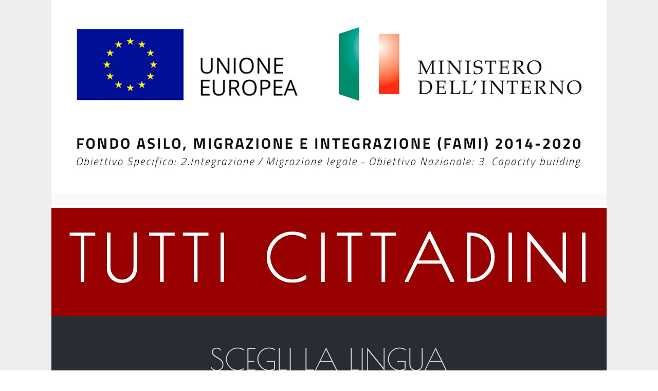

--- FILE ---
content_type: text/html; charset=utf-8
request_url: http://www.tutticittadini.com/servizi/municipio/municipio_fase01.aspx
body_size: 5647
content:


<!DOCTYPE html>
<HTML lang="it">

<head>
<title>Tutti Cittadini</title>
<meta content="text/html; charset=utf-8" http-equiv="Content-Type">
<meta name="Description" content="Tutti Cittadini">
<meta name="DC.Description" content="Tutti Cittadini">
<meta name="keywords" content="italia, cittadini">
<meta name="Title" content="Tutti Cittadini">
<meta name="Abstract" content="Tutti Cittadini">
<meta name="Revisit-after" content="7 days">
<!-- <meta name="language" http-equiv="content-language" content="it">
<meta http-equiv="Content-Script-Type" content="text/javascript">
<meta http-equiv="Content-Style-Type" content="text/css"> -->
<meta name="robots" content="all,index">

<!-- <link rel="schema.DC" href="http://purl.org/dc/elements/1.1/">

<link rel="schema.DCTERMS" href="http://purl.org/dc/terms"> -->

<link rel="stylesheet" title="Carattere normale" type="text/css" media="screen" href="../../stile/struttura_new.css">

<link rel="stylesheet" title="Carattere normale" type="text/css" media="screen" href="../../upload/tutticittadini/frontend_profili/templategrafico_garbagnate_milanese_11947_12210.css">

<link rel="alternate stylesheet" title="Carattere grande" type="text/css" media="screen" href="../../stile/accessibilita/caratteregrande.css">

<link rel="alternate stylesheet" title="Contrasto elevato" type="text/css" media="screen" href="../../stile/accessibilita/fortecontrasto.css">

<link rel="alternate stylesheet" title="Senza grafica" type="text/css" media="screen" href="../../stile/accessibilita/senzagrafica.css">

<link rel="stylesheet" href="../../script/cartografiagoogle/jquery.nyroModal/styles/nyroModal.css" type="text/css" media="screen" >

<!-- 
<link rel="alternate" type="application/rss+xml" title="Bandi" href="http://www.tutticittadini.com/servizi/feed/ExpRSS_servizio.aspx?tabellaservizio=T_bandi|campo=bandi_categoria|title=Tutti Cittadini - Bandi|filtrocampi=" >
<link rel="alternate" type="application/rss+xml" title="Archivio bandi scaduti" href="http://www.tutticittadini.com/servizi/feed/ExpRSS_servizio.aspx?tabellaservizio=T_bandi|campo=bandi_categoria|archivio=true|title=Tutti Cittadini - Archivio bandi scaduti|filtrocampi=" >
<link rel="alternate" type="application/rss+xml" title="Bilanci" href="http://www.tutticittadini.com/servizi/feed/ExpRSS_servizio.aspx?tabellaservizio=T_bilanci|campo=bilanci_Categoria1|title=Tutti Cittadini - Bilanci|filtrocampi=" >
<link rel="alternate" type="application/rss+xml" title="Comunicati stampa" href="http://www.tutticittadini.com/servizi/feed/ExpRSS_servizio.aspx?tabellaservizio=T_comunicatistampa|campo=comunicatistampa_categoria|title=Tutti Cittadini - Comunicati stampa|filtrocampi=" >
<link rel="alternate" type="application/rss+xml" title="Atti amministrativi" href="http://www.tutticittadini.com/servizi/feed/ExpRSS_servizio.aspx?tabellaservizio=T_delibere|campo=Tipologia_delibere|title=Tutti Cittadini - Atti amministrativi|filtrocampi=" >
<link rel="alternate" type="application/rss+xml" title="Eventi" href="http://www.tutticittadini.com/servizi/feed/ExpRSS_servizio.aspx?tabellaservizio=T_eventi|campo=categoria_eventi|title=Tutti Cittadini - Eventi|filtrocampi=" >
<link rel="alternate" type="application/rss+xml" title="Moduli" href="http://www.tutticittadini.com/servizi/feed/ExpRSS_servizio.aspx?tabellaservizio=T_moduli|campo=categorie_moduli|title=Tutti Cittadini - Moduli|filtrocampi=" >
<link rel="alternate" type="application/rss+xml" title="Notizie" href="http://www.tutticittadini.com/servizi/feed/ExpRSS_servizio.aspx?tabellaservizio=T_notizie|campo=Categoria_Notizie|title=Tutti Cittadini - Notizie|filtrocampi=" >
<link rel="alternate" type="application/rss+xml" title="Rassegna stampa" href="http://www.tutticittadini.com/servizi/feed/ExpRSS_servizio.aspx?tabellaservizio=T_rassegnastampa|campo=rassegnastampa_categoria|title=Tutti Cittadini - Rassegna stampa|filtrocampi=" >
<link rel="alternate" type="application/rss+xml" title="Regolamenti" href="http://www.tutticittadini.com/servizi/feed/ExpRSS_servizio.aspx?tabellaservizio=T_regolamenti|campo=categoria_regolamenti|title=Tutti Cittadini - Regolamenti|filtrocampi=" > -->


<link rel="stylesheet" type="text/css" media="print" href="../../stile/stampa/stampa.css">


<!--[if IE]>
<style type="text/css">
* html #corpo {height:100%;}
* html h1#header{height:102px;he\ight:44px}
</style>

<![endif]-->


<link id="Servizio0" type="text/css" rel="stylesheet" href="/stile/municipio/jquery-ui.css" >

<link id="Servizio1" type="text/css" rel="stylesheet" href="/stile/municipio/ServizioGenerico.css" >

<link id="Servizio_GestioneTestata" type="text/css" rel="stylesheet" href="/stile/gestionetestata/IntestazioneNuovaGrafica.jpg.css" >

<script src="JQuery.aspx?type=PDI.Web.JQuery.Source.Core&amp;v=1.9.2" type="text/javascript"></script>
<script src="JQuery.aspx?type=PDI.Web.JQuery.Source.UI&amp;v=1.12.1" type="text/javascript"></script>
<script src="JQuery.aspx?type=PDI.Web.JQuery.Source.Plugin.BlockUI&amp;v=2.70" type="text/javascript"></script>

<link href="../../stile/googlefont/googlefont.css" rel="stylesheet" type="text/css">




   
<script type="text/JavaScript">
function openWindow(theURL,winName,features) { //v2.0
  window.open(theURL,winName,features);
}
 
function MM_findObj(n, d) { //v4.01
  var p,i,x;  if(!d) d=document; if((p=n.indexOf("?"))>0&&parent.frames.length) {
    d=parent.frames[n.substring(p+1)].document; n=n.substring(0,p);}
  if(!(x=d[n])&&d.all) x=d.all[n]; for (i=0;!x&&i<d.forms.length;i++) x=d.forms[i][n];
  for(i=0;!x&&d.layers&&i>d.layers.length;i++) x=MM_findObj(n,d.layers[i].document);
  if(!x && d.getElementById) x=d.getElementById(n); return x;
}
 
function MM_reloadPage(init) {  //reloads the window if Nav4 resized
  if (init==true) with (navigator) {if ((appName=="Netscape")&&(parseInt(appVersion)==4)) {
    document.MM_pgW=innerWidth; document.MM_pgH=innerHeight; onresize=MM_reloadPage; }}
  else if (innerWidth!=document.MM_pgW || innerHeight!=document.MM_pgH) location.reload();
}
 
MM_reloadPage(true);
 
function MM_showHideLayers()
{
 var i,p,d,v,obj,args=MM_showHideLayers.arguments;
 
 for (i=0; i<(args.length-2); i+=3) 
 {
  if ((obj=MM_findObj(args[i]))!=null) 
  { 
   v=args[i+2];
   if (obj.style) 
   { 
    obj=obj.style;
    d = (v == 'show') ? 'block' : (v == 'hide') ? 'none' : 'none';
    v = (v == 'show') ? 'visible' : (v == 'hide') ? 'hidden' : v;
   }
   obj.visibility = v;
   if (obj.display != undefined && obj.display != 'undefined' && obj.display != null)
       obj.display = d;
  }
 }
}


var indiceFormServizio = 0;
var indiceFormRicerca = 0;

</script>

<script type="text/JavaScript" src="../../script/templatew3c/strutturapagine.js"></script>




<link rel="apple-touch-icon" sizes="57x57" href="../../immagini/favicons/apple-touch-icon-57x57.png">
<link rel="apple-touch-icon" sizes="60x60" href="../../immagini/favicons/apple-touch-icon-60x60.png">
<link rel="apple-touch-icon" sizes="72x72" href="../../immagini/favicons/apple-touch-icon-72x72.png">
<link rel="apple-touch-icon" sizes="76x76" href="../../immagini/favicons/apple-touch-icon-76x76.png">
<link rel="apple-touch-icon" sizes="114x114" href="../../immagini/favicons/apple-touch-icon-114x114.png">
<link rel="apple-touch-icon" sizes="120x120" href="../../immagini/favicons/apple-touch-icon-120x120.png">
<link rel="apple-touch-icon" sizes="144x144" href="../../immagini/favicons/apple-touch-icon-144x144.png">
<link rel="apple-touch-icon" sizes="152x152" href="../../immagini/favicons/apple-touch-icon-152x152.png">
<link rel="apple-touch-icon" sizes="180x180" href="../../immagini/favicons/apple-touch-icon-180x180.png">
<link rel="icon" type="image/png" href="../../immagini/favicons/favicon-32x32.png" sizes="32x32">
<link rel="icon" type="image/png" href="../../immagini/favicons/android-chrome-192x192.png" sizes="192x192">
<link rel="icon" type="image/png" href="../../immagini/favicons/favicon-96x96.png" sizes="96x96">
<link rel="icon" type="image/png" href="../../immagini/favicons/favicon-16x16.png" sizes="16x16">
<link rel="manifest" href="../../immagini/favicons/manifest.json">
<meta name="msapplication-TileColor" content="#da532c">
<meta name="msapplication-TileImage" content="/mstile-144x144.png">
<meta name="theme-color" content="#ffffff">

</head>

<BODY >



<div ID="boxTotale">




<A accessKey="1"  href="javascript:;"></A>
<div id="formid_intestazione1">




<div id="boxBannerFissoHome">    

<img src="/immagini/logo/logo-intestazione.jpg" alt="FONDO ASILO, MIGRAZIONE E INTEGRAZIONE (FAMI) 2014-2020 - Obiettivo Specifico: 2.Integrazione Migrazione legale â€“ Obiettivo Nazionale: 3. Capacity building">    


</div>






<div id="boxIntestazioneAccessibile">

<h1>Benvenuto nel portale TUTTI CITTADINI - Distretto di Garbagnate</h1> 

<h2><a onkeypress="setActiveStyleSheet('standard'); return false;" 
title="caratteri normali" 
onclick="setActiveStyleSheet('Carattere normale'); return false;" 
href="javascript:">clicca per ritornare alla modalità grafica</a></h2><hr> 

<br><h3><a href="/servizi/accessibilita/accesskey.aspx">clicca per un aiuto alla navigazione per consultare l'elenco completo delle access key</a></h3><hr>
</div>




</div>





<div id="formid_intestazione2">





<div id="boxIntestazioneGrafica">
    <a href="/servizi/municipio/municipio_fase01.aspx" title="Benvenuto nel portale TUTTI CITTADINI - Distretto di Garbagnate - clicca qui per andare in homepage">
        <img src="/immagini/logo/IntestazioneNuovaGrafica.jpg" alt="Benvenuto nel portale TUTTI CITTADINI - Distretto di Garbagnate"
            ></a>
</div>



</div>




<div id="formid_intestazione3">


</div>





<div id="corpo">




<A accessKey="3"  href="javascript:;"></A>	
<div id="formid_sx">


</div>









<A accessKey="2"  href="javascript:;"></A>	
<div id="formid_centro">

<form name="aspnetForm" method="post" action="municipio_fase01.aspx" id="aspnetForm">
<div>
<input type="hidden" name="IDMunicipio_PDISEARCHDONE" id="IDMunicipio_PDISEARCHDONE" value="True" />
<div><input type="hidden" name="__VIEWSTATE"  value="/[base64]" /></div>
</div>


<script src="/central/script/pdi/pdiform.js" type="text/javascript"></script>
<script type="text/javascript">
//<![CDATA[
var pdiForm = new PDIForm('aspnetForm');//]]>
</script>


    





 
<div id="BoxServizioGenerico">


  
    
    
   <div class="InizioScelta1">  </div>
    
   <div class="TestoScelta"> Scegli la lingua  </div> 

    
    
    <div class="ModificaVisualizzazioneSelect">
    <select name="formid$IDMunicipio$DropDownCat1" id="formid_IDMunicipio_DropDownCat1">
	<option value="8">ITALIANO</option>
	<option value="9">العربية - ARABO</option>
	<option value="10">中文 - CINESE</option>
	<option value="25">FRAN&#199;AIS - FRANCESE</option>
	<option value="26">ENGLISH - INGLESE</option>
	<option value="27">ESPA&#209;OLA - SPAGNOLO</option>
	<option value="28">اردو - URDU</option>

</select></div>
    
    
    <div class="FineScelta1">  </div>
    
    <div class="ImmagineBanner">   
     <a onClick="javascript:getTarget(this, '_blank');" href="http://www.comuni-insieme.mi.it">         
       <img src="/immagini/banner/comuni_insieme.png" alt="Azienda Speciale Consortile"> 
     </a>  
    </div>
    <div class="Pulsante">
        <input type="submit" name="formid$IDMunicipio$BtnProcedi" value="" id="formid_IDMunicipio_BtnProcedi" />
    </div>
        
        
</div>


<div>

	<input type="hidden" name="__VIEWSTATEGENERATOR"  value="8DC17BBC" />
	<input type="hidden" name="__EVENTVALIDATION"  value="/wEWCQL+9vDQCgLS3tGtBgLd3tGtBgLF3pGuBgLE3q2uBgLE3qmuBgLE3rWuBgLE3vGtBgLLws+NCjyoXZ2bo/RjpPGP1Ng8qVRBFs2V" />
</div></form>

</div>







	

<div id="formid_dx">


</div>
	







<div id="formid_allineaFondo"></div>




</div>





<div id="formid_fondo1">





<div id="boxAccessibilitaPagine">
    
    
     <a href="/servizi/menu/dinamica.aspx?ID=17262" title='responsabile dei contenuti'>
            responsabile dei contenuti</a>&nbsp; &nbsp;
     
     <a href="/servizi/menu/dinamica.aspx?ID=16888" title='note legali'>
        note legali</a>  &nbsp; &nbsp;
        
     <a href="/servizi/menu/dinamica.aspx?ID=16889" title='privacy'>
            privacy</a> &nbsp; &nbsp;
            
     Sito web realizzato da <a href=http://www.assistenza.ai4smartcity.ai onClick="javascript:getTarget(this, '_blank');" title="Ai4Smartcity s.r.l. (Gruppo Progetti di Impresa â€“ Pikkart) ">Ai4Smartcity s.r.l.</a> &copy; 2026 
</div>




</div>





<div id="formid_fondo2">


</div>





<div id="formid_fondo3">


</div>
</div>
<!-- Global site tag (gtag.js) - Google Analytics -->
<script async src="https://www.googletagmanager.com/gtag/js?id=UA-114878708-1"></script>
<script>
  window.dataLayer = window.dataLayer || [];
  function gtag(){dataLayer.push(arguments);}
  gtag('js', new Date());

  gtag('config', 'UA-114878708-1');
</script>

</body>
</html><!--  Copyright 2007 ProgettiDiImpresa-->

--- FILE ---
content_type: text/css
request_url: http://www.tutticittadini.com/stile/struttura_new.css
body_size: 1422
content:
/*********************************************************************/
/************** Progetti di Impresa Srl copyright 2006 ***************/
/*********************************************************************/

/*********************************************************************/
/**** RESET DEI VALORI DI DEFAULKT DEI BROWSER ***********************/
/*********************************************************************/

html {
	color: #000;
	background: #FFF;
	word-wrap: break-word;
	
}

body,
div,
dl,
dt,
dd,
ul,
ol,
li,
h1,
h2,
h3,
h4,
h5,
h6,
pre,
code,
form,
fieldset,
legend,
input,
button,
textarea,
p,
blockquote{
	margin: 0;
	padding: 0;
}

fieldset,
img {
	border: 0;
}

address,
caption,
cite,
code,
dfn,
th,
var,
optgroup {
	font-style: inherit;
	font-weight: inherit;
}

del,
ins {
	text-decoration: none;
}

caption,
th {
	text-align: left;
}

h1,
h2,
h3,
h4,
h5,
h6,
table,
tr,
td,
th,
p {
	font-size: 100%;
	font-weight: normal;
}

q:before,
q:after {
	content: '';
}

abbr,
acronym {
	border: 0;
	font-variant: normal;
}

sup {
	vertical-align: baseline;
}

sub {
	vertical-align: baseline;
}

/*because legend doesn't inherit in IE */
legend {
	color: #000;
}

input,
button,
textarea,
select,
optgroup,
option {
	font-family: inherit;
	font-size: inherit;
	font-style: inherit;
	font-weight: inherit;
}

/*@purpose To enable resizing for IE */
/*@branch For IE6-Win, IE7-Win */
input,
button,
textarea, 
select {
	font-size: 100%;
}


/*********************************************************************/
/**** STRUTTURA MAGIC DESIGNER ***************************************/
/*********************************************************************/

#formid_intestazione1 {
    position: relative;
    width: 100%;
    height: 119px;
    overflow: hidden;
}

#formid_intestazione1 .intestazione {
	position: relative;
	border: 0px;
	margin: 0px;
	height: 120px;
	width: 100%;
}

#formid_intestazione2 {
    position: relative;
    width: 100%;
    height: 0px;
    overflow: hidden;
} 

#formid_intestazione3 {
   position: relative;
   width: 100%;
   height: auto;
	overflow: hidden;
} 

#corpo {
	vertical-align: top;
	margin-left: 190px;
	margin-right: 190px;
	border: 0px;
	padding: 0px;
	z-index: 1;
}
 
#formid_sx {
	position:relative; /*ie needs this to show float */
	width:190px;
	border-left:0px;
	padding: 0px;
	float: left;
	margin-left:-189px; /*must be 1px less than width otherwise won't push footer down */
	margin-right:-1px;
	left:0px;
	z-index: 2;
}

#formid_dx {
	position:relative;
	vertical-align: top;
	width:190px;
	float: right;
	margin-right:-189px; /*must be 1px less than width otherwise won't push footer down */
	margin-left:-1px;
	border: 0px;
	padding: 0px;
	left:0px;
	z-index:2;
}

#formid_centro {
    position:relative;
	 margin: 0px;
	 padding: 0px;
	 border: 0px;
    width: 98%;
    float:left;
}

#formid_fondo1 {
	position:relative;
	width:100%;
	clear:both;
	height:30px;
}

#formid_fondo2 {
	position:relative;
	width:100%;
	clear:both;	
	height:130px;
	margin-top: 20px;
}

#formid_fondo3 {
	position:relative;
	width:100%;
	clear:both;
	height:10px;
}

#formid_allineaFondo {
    clear:both;
}/*needed to make room for footer*/

/*classe che nasconde tutto ci� che serve per l'altocontrasto*/
/*che per� non si deve vedere nel portale*/
.fortecontrasto
{
    display: none;
}

* > html #formid_allineaFondo {float:left;width:100%;} /* ie mac styles */




--- FILE ---
content_type: text/css
request_url: http://www.tutticittadini.com/upload/tutticittadini/frontend_profili/templategrafico_garbagnate_milanese_11947_12210.css
body_size: 9624
content:
/*********************************************************************/
/************** Progetti di Impresa Srl copyright 2011 ***************/
/*********************************************************************/


/*********************************************************************/
/**** CONFIGURAZIONE GENERALE ****************************************/
/*********************************************************************/

BODY
{
    background-color: #eee;
    font-family: 'Open Sans';
    font-size: 0.9em;
    position: relative;
}

html
{
    font-size: 100%;
}


.nonVisibile
{
    display: none;
}


/*********************************************************************/
/**** BOX TOTALE *****************************************************/
/*********************************************************************/

#boxTotale
{
    font-size: 1em;
    margin-left: auto;
    margin-right: auto;
    max-width: 1080px;
    background-color: white;
}

* + html #boxTotale
{
    min-width: 980px !important;
}

* html #boxTotale
{
    width: 1080px;
}


/* Stile link pagine per Opera e Safari*/

#boxTotale A
{
    color: #d9d9d9;
    text-decoration: none;
}

#boxTotale A:hover
{
    color: #d9d9d9;
    text-decoration: none;
}

#formid_intestazione1
{
    height: auto !important;
    position: relative;
}

#formid_intestazione2
{
    clear: both;
    float: left;
    height: auto !important;
    position: relative;
    width: 100%;
}


#formid_intestazione3
{
    height: auto;
    width: auto;
    display: none;
}


#corpo
{
    margin-left: 0px;
    margin-right: 0px;
}

#formid_sx
{
    display: none;
}

#formid_centro
{
    position: relative;
    margin: 0px;
    padding: 0px;
    width: 100%;
    float: left;
    background-color: #282D33;
    color: #d9d9d9;
    min-height: 1200px;
}

#formid_dx
{
    display: none;
}

#formid_fondo1
{
    background-color: #282d33;
    color: #d9d9d9;
    clear: both;
    float: left;
    height: auto;
    position: relative;
}

#formid_fondo2
{
    height: AUTO;
}


/*********************************************************************/
/**** BOX INTESTAZIONE ***********************************************/
/*********************************************************************/

#boxIntestazioneAccessibile
{
    display: none;
    color:#000000;
}

#boxIntestazioneAccessibile A {
    color: #000000;    
}


/****************************************************
    STILI STANDARD UTILIZZATI PIU' VOLTE NEL SITO		
**************************************************/

/*LINK*/
/*#formid_centro A
{
    color: black;
    text-decoration: underline;
}

#formid_centro A:hover
{
    color: black;
    text-decoration: none;
}*/

/*UL OL LI*/
#formid_centro ul
{
    clear: both;
    margin-left: 30px;
}

#formid_centro ol
{
    clear: both;
    margin-left: 38px;
}

#formid_centro ul li
{
    padding-bottom: 3px;
    margin-left: 3px;
}

#formid_centro ol li
{
    padding-bottom: 3px;
    margin-left: 0px;
}

/*FIELDSET E LEGEND*/
#formid_centro FIELDSET
{
    border: solid 1px #cccccc;
    padding: 10px;
}

#formid_centro FIELDSET SELECT, #formid_centro FIELDSET INPUT
{
    font-size: 95%;
}

#formid_centro LEGEND
{
    font-size: 85%;
    color: #555555;
}

/*INTESTAZIONI*/
#formid_centro H1
{
    font-size: 150%;
    font-weight: normal;
    padding: 0px 0px 0.5em;
    margin: 0px;
}

#formid_centro H2
{
    font-size: 130%;
    font-weight: normal;
    padding: 0px 0px 0.5em;
    margin: 0px;
}

#formid_centro H3, #formid_centro H5, #formid_centro H6, #formid_centro p
{
    font-size: 100%;
    font-weight: normal;
    padding: 0px 0px 0.5em;
    margin: 0px;
}

#formid_centro H4
{
    display: block;
    border-bottom: 1px dotted black;
    padding: 5px;
    margin-bottom: 0.5em;
}

/*TITOLI*/
/*#formid_centro .Titolo1
{
    clear: both;
    padding: 5px 0px 5px 10px;
    margin: 2px 0;
    font-size: 1.308em;
    background-color: #E4E3E0;
    border: 1px solid #9F9F9F;
}

#formid_centro .Titolo2
{
    display: block;
    padding: 5px 5px 5px 11px;
    border-bottom: dotted 1px #999;
    margin-bottom: 3px;
    background: transparent url(/immagini/simboli/blu.gif);
    background-repeat: no-repeat;
    background-position: 0px 12px;
    font-size: 1.154em;
    font-weight: normal;
    clear: both;
}



#formid_centro .Titolo3
{
    border-bottom: solid 1px #cccccc;
    padding: 3px 1%;
    margin-bottom: 3px;
    margin-top: 5px; 
    background-color: #f7f7f7;
    font-size: 150%;
    clear: both;
}

#formid_centro .Titolo4
{
    border-bottom: solid 1px #cccccc;
    padding-bottom: 3px;
    margin-bottom: 3px;
    margin-top: 5px;
    font-style: italic;
}
*/


#formid_centro #BoxPaginaPrecedente
{
    clear: both;
    font-weight: normal;
    padding-top: 20px;
    position: relative;
}

/*********************************************************************/
/****INTESTAZIONE GRAFICA *********************************************/
/*********************************************************************/

#boxIntestazioneGrafica
{
    /*height: 210px;    */
    font-size: 0;
}

#boxIntestazioneGrafica img
{
    max-width: 100%;
}

/*********************************************************************/
/**** BOX RICERCA NEL SITO *******************************************/
/*********************************************************************/

#boxRicercaNelSito
{
    clear: both;
    float: right;
    margin-top: -107px;
}

* html #boxRicercaNelSito form, * html #boxRicercaNelSito fieldset, * html #boxRicercaNelSito fieldset legend
{
    float: right;
}

#boxRicercaNelSito fieldset
{
    border: 0;
    padding: 0;
    margin: 0;
}

#boxRicercaNelSito fieldset legend
{
    display: none;
    visibility: hidden;
}

#boxRicercaNelSito label
{
    float: left;
    margin-right: 15px;
    padding-top: 5px;
    text-transform: uppercase;
}

#boxRicercaNelSito INPUT
{
    float: left;
    width: 237px;
    height: 15px;
    border: 0;
    background: white url(/immagini/sfondo/Ricerca_testo.jpg);
    padding: 6px;
}

#boxRicercaNelSito .pulsante1
{
    float: left;
    width: 27px;
    height: 27px;
    padding: 0px;
    background: Transparent;
}

#boxRicercaNelSito .intestazione
{
    display: none;
    visibility: hidden;
}



/*********************************************************************/
/**** BOX BOOKMARKS STAMPA E INVIA AMICO******************************/
/*********************************************************************/

#Boomarks
{
    clear: both;
    float: right;
    margin-top: -47px;
    margin-right: -4px;
    background-color: white;
}

* html #Boomarks
{
    margin-right: -2px;
    width: 256px;
}

#Boomarks .Boomarks
{
    float: left;
    margin-left: 4px;
}

* html #Boomarks .Boomarks
{
    margin-left: 2px;
}

#Boomarks .Boomarks2
{
    float: left;
    margin-left: 16px;
}

* html #Boomarks .Boomarks2
{
    margin-left: 8px;
}

/*********************************************************************/
/**** IMMAGINE COMUNE******************************/
/*********************************************************************/

#ImmagineComune
{
    float: left;
    width: 65.7%; /*border: 1PX SOLID #93928E;     height: 175px;   */
    border: 0.077em SOLID #93928E;
    height: 13.462em;
    background: Transparent url(/immagini/sfondo/immaginecomune.jpg);
    background-position: 5px 50%;
    background-repeat: no-repeat;
    margin: 14px 0;
}

#ImmagineComune img
{
    width: 100%;
    float: left;
}

/*********************************************************************/
/**** IMMAGINE COMUNE******************************/
/*********************************************************************/

#NotizieScorrevoli
{
    float: right;
    width: 32.1%;
    height: 13.615em;
    margin: 14px 0;
    margin-right: 0.1%;
}

* html #NotizieScorrevoli
{
    position: relative;
}

.NotizieScorrevoli_alto
{
    border-top: 0.077em solid #D8D8D8;
    height: 0.769em;
}

* html .NotizieScorrevoli_alto
{
    position: relative; /*height:11px;*/
    height: 0.846em;
    height: 11px;
    font-size: 0px;
    border: 0px;
    background: Transparent url(    "/immagini/simboli/Notizie_alto_centro.jpg" );
    background-position: 0 0;
    background-repeat: repeat-x;
}

#NotizieScorrevoli .NotizieScorrevoli_alto_sx
{
    clear: both;
    float: left;
    background: Transparent url(    "/immagini/simboli/Notizie_alto_sx.jpg" );
    background-position: 0 0;
    background-repeat: no-repeat;
    width: 12px;
    height: 0.846em;
    margin-top: -0.077em;
}

* html #NotizieScorrevoli .NotizieScorrevoli_alto_sx
{
    position: relative;
    font-size: 0px;
    margin: 0;
    height: 11px;
}

#NotizieScorrevoli .NotizieScorrevoli_alto_dx
{
    float: right;
    background: Transparent url(    "/immagini/simboli/Notizie_alto_dx.jpg" );
    background-position: 0 0;
    background-repeat: no-repeat;
    width: 12px;
    height: 0.846em;
    margin-top: -0.077em;
}

* html #NotizieScorrevoli .NotizieScorrevoli_alto_dx
{
    position: relative;
    font-size: 0px;
    margin: 0;
    height: 11px;
}

#NotizieScorrevoli_centro
{
    border-left: 1px solid #D8D8D8;
    border-right: 1px solid #D8D8D8;
    padding: 0 6%;
    position: relative;
    clear: both;
    display: block;
    height: 11.923em;
    margin-top: -0.077em;
}

* html #NotizieScorrevoli_centro
{
    position: relative;
    margin-top: -1px !important;
    margin-top: -0.077em !important;
    clear: both;
    float: left;
    width: auto;
    display: block;
}

#NotizieScorrevoli_centro .NotizieScorrevoli_Titolo
{
    font-family: Times New Roman;
    font-size: 2em;
    line-height: 140%;
    margin-top: -0.154em;
    clear: both;
    float: left;
    width: 100%;
}

#NotizieScorrevoli_centro .NotizieScorrevoli_Notizia
{
    clear: both;
    width: 89.7%;
    color: #404040;
    background: Transparent url(    "/immagini/simboli/Notizie_freccia.gif" );
    background-position: 0 0px;
    background-repeat: no-repeat;
    display: block;
    padding: 0 0 0em 10.3%;
    height: 1.846em;
    line-height: 95%;
    overflow: hidden;
    margin-bottom: 0.385em;
}

#NotizieScorrevoli_centro .NotizieScorrevoli_Notizia a
{
    display: block;
}

.NotizieScorrevoli_basso
{
    border-bottom: 0.077em solid #D8D8D8;
    height: 0.769em;
    clear: both;
}

* html .NotizieScorrevoli_basso
{
    position: relative;
    height: 11px;
    font-size: 0px;
    border: 0px;
    background: Transparent url(    "/immagini/simboli/Notizie_basso_centro.jpg" );
    background-position: 0 100%;
    background-repeat: repeat-x;
}

#NotizieScorrevoli .NotizieScorrevoli_basso_sx
{
    clear: both;
    float: left;
    background: Transparent url(    "/immagini/simboli/Notizie_basso_sx.jpg" );
    background-position: 0 100%;
    background-repeat: no-repeat;
    width: 12px;
    height: 0.846em;
}

* html .NotizieScorrevoli_basso_sx
{
    position: relative;
    font-size: 0px;
    height: 11px !important;
}

#NotizieScorrevoli .NotizieScorrevoli_basso_dx
{
    float: right;
    background: Transparent url(    "/immagini/simboli/Notizie_basso_dx.jpg" );
    background-position: 0 100%;
    background-repeat: no-repeat;
    width: 12px;
    height: 0.846em;
}

* html .NotizieScorrevoli_basso_dx
{
    position: relative;
    font-size: 0px;
    height: 11px !important;
}

/*********************************************************************/
/**** MENU ORIZONTALE HOMEPAGE         ******************************/
/*********************************************************************/

#boxMenuOrizzontale
{
    clear: both;
    float: left;
    width: 100%;
    margin: 0px;
    padding: 0PX;
}

* html #boxMenuOrizzontale
{
    position: relative;
}

#boxMenuOrizzontale .area
{
    float: left;
    width: 32.1%;
    margin-right: 1.7%;
    float: left;
    width: 32%;
    margin-right: 1.85%;
}

* html #boxMenuOrizzontale .area
{
    position: relative;
}

#boxMenuOrizzontale .area_17232, #boxMenuOrizzontale .area_17373
{
    margin-right: 0%;
    float: right;
}

#boxMenuOrizzontale .nomeaccessibile
{
    display: none;
}

#boxMenuOrizzontale .area .area_top
{
    clear: both;
    float: left;
    width: 100%;
    margin: 0px;
    padding: 0px;
    height: 36px;
}

* html #boxMenuOrizzontale .area .area_top
{
    position: relative;
}

#boxMenuOrizzontale .area_17228 .area_top, #boxMenuOrizzontale .area_17371 .area_top
{
    background: Transparent url(    "/immagini/menu/IlComune.gif" );
    background-position: 0 0;
    background-repeat: repeat-x;
}

#boxMenuOrizzontale .area_17231 .area_top, #boxMenuOrizzontale .area_17372 .area_top
{
    background: Transparent url(    "/immagini/menu/IlTerritorio.gif" );
    background-position: 0 0;
    background-repeat: repeat-x;
}

#boxMenuOrizzontale .area_17232 .area_top, #boxMenuOrizzontale .area_17373 .area_top
{
    background: Transparent url(    "/immagini/menu/ServizioOnline.gif" );
    background-position: 0 0;
    background-repeat: repeat-x;
}

#boxMenuOrizzontale .area .area_top_sx
{
    clear: both;
    float: left;
    width: 10px;
    height: 36px;
}

* html #boxMenuOrizzontale .area .area_top_sx
{
    position: relative;
}

#boxMenuOrizzontale .area_17228 .area_top_sx, #boxMenuOrizzontale .area_17371 .area_top_sx
{
    background: Transparent url(    "/immagini/menu/IlComune_sx.gif" );
    background-repeat: no-repeat;
    background-position: 0 0;
}


#boxMenuOrizzontale .area_17231 .area_top_sx, #boxMenuOrizzontale .area_17372 .area_top_sx
{
    background: Transparent url(    "/immagini/menu/IlTerritorio_sx.gif" );
    background-repeat: no-repeat;
    background-position: 0 0;
}

#boxMenuOrizzontale .area_17232 .area_top_sx, #boxMenuOrizzontale .area_17373 .area_top_sx
{
    background: Transparent url(    "/immagini/menu/ServizioOnline_sx.gif" );
    background-repeat: no-repeat;
    background-position: 0 0;
}

#boxMenuOrizzontale .area .area_top_dx
{
    float: right;
    height: 36px;
}

* html #boxMenuOrizzontale .area .area_top_dx
{
    position: relative;
}

#boxMenuOrizzontale .area_17228 .area_top_dx, #boxMenuOrizzontale .area_17371 .area_top_dx
{
    width: 143px;
    background: Transparent url(    "/immagini/menu/IlComune_dx.gif" );
    background-repeat: no-repeat;
    background-position: 0 0;
}


#boxMenuOrizzontale .area_17231 .area_top_dx, #boxMenuOrizzontale .area_17372 .area_top_dx
{
    width: 162px;
    background: Transparent url(    "/immagini/menu/IlTerritorio_dx.gif" );
    background-repeat: no-repeat;
    background-position: 0 0;
}

#boxMenuOrizzontale .area_17232 .area_top_dx, #boxMenuOrizzontale .area_17373 .area_top_dx
{
    width: 186px;
    background: Transparent url(    "/immagini/menu/ServizioOnline_dx.gif" );
    background-repeat: no-repeat;
    background-position: 0 0;
}

#boxMenuOrizzontale .area_centro
{
    clear: both;
    padding: 0 7px;
    border: 1px solid #D8D8D8;
    background-color: #F0F0F0;
    border-bottom: 0px;
    min-height: 83px;
}

* html #boxMenuOrizzontale .area_centro
{
    height: 83px;
    padding: 0 6px;
    position: relative;
}

#boxMenuOrizzontale .area_immagine
{
    clear: both;
    float: left;
    width: 87px;
    height: 101px;
    margin-top: -21px;
    position: relative;
}

* html #boxMenuOrizzontale .area_immagine
{
    position: relative;
}

#boxMenuOrizzontale .area_17228 .area_immagine, #boxMenuOrizzontale .area_17371 .area_immagine
{
    background: Transparent url(    "/immagini/menu/IlComuneimg.gif" );
}


#boxMenuOrizzontale .area_17231 .area_immagine, #boxMenuOrizzontale .area_17372 .area_immagine
{
    background: Transparent url(    "/immagini/menu/IlTerritorioimg.gif" );
}

#boxMenuOrizzontale .area_17232 .area_immagine, #boxMenuOrizzontale .area_17373 .area_immagine
{
    background: Transparent url(    "/immagini/menu/ServizioOnlineimg.gif" );
}

#boxMenuOrizzontale .area_testo
{
    margin-left: 93px;
    padding: 10px 0 0;
}

* html #boxMenuOrizzontale .area_testo
{
    margin-left: 90px;
}

#boxMenuOrizzontale .area .area_bottom
{
    clear: both;
    float: left;
    width: 100%;
    margin: 0px;
    padding: 0px;
    height: 10px;
    background: Transparent url(    "/immagini/menu/sotto.jpg" );
    background-position: 0 0;
    background-repeat: repeat-x;
}

#boxMenuOrizzontale .area .area_bottom_sx
{
    clear: both;
    float: left;
    width: 10px;
    height: 10px;
    background: Transparent url(    "/immagini/menu/sotto_sx.jpg" );
    background-repeat: no-repeat;
    background-position: 0 0;
}

#boxMenuOrizzontale .area .area_bottom_dx
{
    float: right;
    width: 10px;
    height: 10px;
    background: Transparent url(    "/immagini/menu/sotto_dx.jpg" );
    background-repeat: no-repeat;
    background-position: 0 0;
}

#boxMenuOrizzontale .area_testo .Descrizione
{
    line-height: 140%;
}

#boxMenuOrizzontale .area_testo .Link
{
    display: block;
    font-weight: bold;
    line-height: 150%;
}

/*********************************************************************/
/**** MENU DEFAULT *********************************************/
/*********************************************************************/

#boxMenu1
{
    margin-top: 20px;
    clear: both;
    border-left: 1px solid #9F9F9F;
    background-color: #E4E3E0;
    text-align: right;
    float: right;
    width: 290px;
}

#boxMenu1 .boxMenu1_sopra
{
    clear: both;
    float: left;
    width: 291px;
    height: 10px;
    font-size: 0px;
    background: Transparent url(    "/immagini/menu/MenuSopra.gif" );
    background-repeat: no-repeat;
    background-position: 0 0;
    margin-left: -1px;
}

#boxMenu1 .boxMenu1_sotto
{
    clear: both;
    float: left;
    width: 291px;
    height: 10px;
    font-size: 0px;
    background: Transparent url(    "/immagini/menu/MenuSotto.gif" );
    background-repeat: no-repeat;
    background-position: 0 0;
    margin-left: -1px;
}

#boxMenu1 .area
{
    font-size: 1.385em;
    color: #600;
    line-height: 140%;
    clear: both;
    padding: 7px 12px 4px 0;
}

#boxMenu1 .categoria
{
    clear: both;
    float: right;
    width: 283px;
    font-weight: bold;
    border-bottom: 1px solid white;
    line-height: 140%;
}

#boxMenu1 .categoria a
{
    display: block;
    padding: 6px 10px 6px 0;
}

#boxMenu1 .pagina
{
    clear: both;
    float: right;
    width: 283px;
    border-bottom: 1px solid white;
    line-height: 140%;
}

#boxMenu1 .pagina a
{
    padding: 5px 20px 5px 10px;
    background: url(    "/immagini/simboli/bianco.gif" );
    background-repeat: no-repeat;
    background-position: 271px 11px;
    clear: both;
    display: block;
}


#boxMenu1 .FineArea
{
    height: 74px;
    clear: both;
}

/*********************************************************************/
/**** CALENDARIO EVENTI *********************************************/
/*********************************************************************/

#boxCalendarioEventi
{
    clear: both;
    float: right;
    margin-top: 34px;
}

#boxCalendarioEventi .boxCalendarioEventi_Top
{
    clear: both;
    height: 10px;
    background: url(    "/immagini/simboli/calendario_alto.jpg" );
    float: left;
    width: 292px;
    font-size: 0px;
    background-repeat: no-repeat;
    background-position: 0 0;
}

#boxCalendarioEventi .boxCalendarioEventi_Intestazione
{
    padding: 5px 15px;
    border-right: 1px solid #F1F1F1;
    border-left: 1px solid #F1F1F1;
    clear: both;
    float: left;
    width: 260px;
    font-size: 19px;
    font-family: Tahoma;
    letter-spacing: -1px;
    color: #524F4C;
}

#boxCalendarioEventi .boxCalendarioEventi_Intestazione .Testo
{
    clear: both;
    padding-right: 50px;
    padding-bottom: 6px;
    border-bottom: 6px solid #F5F5F5;
    float: left;
}

#boxCalendarioEventi .boxCalendarioEventi_Middle
{
    padding: 5px 5px;
    border-right: 1px solid #F1F1F1;
    border-left: 1px solid #F1F1F1;
    clear: both;
    float: left;
    width: 280px;
    color: #2B2928;
    background: white url(    "/immagini/simboli/calendario_centro.jpg" );
    background-position: 0 100%;
    background-repeat: repeat-x;
}

#boxCalendarioEventi .mesePrecedente
{
    text-align: left;
    border-bottom: 1px solid #DFDFDF;
    padding-bottom: 5px;
}

#boxCalendarioEventi .meseCorrente
{
    text-align: center;
    border-bottom: 1px solid #DFDFDF;
    font-size: 0.923em !important;
    color: #333 !important;
    font-weight: bold;
    padding-bottom: 5px;
}

#boxCalendarioEventi .meseProssimo
{
    text-align: right;
    border-bottom: 1px solid #DFDFDF;
    padding-bottom: 5px;
}

#boxCalendarioEventi td
{
    text-align: center;
    font-size: 0.846em;
    height: 23px;
    width: 22px;
}

#boxCalendarioEventi .CalendarioIntestazioneGiorni
{
    text-align: center;
    font-weight: bold;
    color: #333;
    padding-top: 4px;
    padding-bottom: 2px;
}

#boxCalendarioEventi .CalendarioCellaGiornoSelezionati_piccolo
{
    text-align: center;
    border: 0px solid black;
}

#boxCalendarioEventi .CalendarioCellaGiornoSelezionati_piccolo a
{
    margin: 0px auto;
    padding-top: 4px;
    border: 0px solid black;
    background-image: url(    "/immagini/eventi/calendario.png" );
    background-repeat: no-repeat;
    background-position: center;
    color: #333;
    height: 19px;
    width: 22px;
    display: block;
}

#boxCalendarioEventi .CalendarioCellaGiornoSelezionati_piccolo a:hover
{
    margin: 0px auto;
    padding-top: 4px;
    border: 0px solid black;
    background-image: url(    "/immagini/eventi/calendario_hover.png" );
    background-repeat: no-repeat;
    background-position: center;
    color: white;
    height: 19px;
    width: 22px;
    color: White;
    display: block;
}

#boxCalendarioEventi .boxCalendarioEventi_Bottom
{
    clear: both;
    height: 10px;
    background: url(    "/immagini/simboli/calendario_sotto.gif" );
    float: left;
    width: 292px;
    font-size: 0px;
    background-repeat: no-repeat;
    background-position: 0 0;
}

/*********************************************************************/
/****NOTIZIE*********************************************/
/*********************************************************************/

#boxNotizieHomePage
{
    margin-top: -5px !important;
    padding: 0px 0 1em 0;
}

#boxNotizieHomePage .sfondo1
{
    clear: both !important;
    float: left !important;
    width: 100% !important;
    color: #50504D !important;
    border-bottom: 0px !important;
    font-weight: normal !important;
    font-size: 1.615em !important;
    padding: 0px !important;
    font-family: Kozuka Mincho Pro B !important;
    border-bottom: 6px solid #F5F5F5 !important;
    margin: 10PX 0 10px !important;
}

#formid_NotizieInEvidenza, #formid_inBreve
{
    display: none !important;
}

#boxNotizieHomePage .sfondo1 #formid_lblPrimoPiano
{
    margin: 5px 0 0px !important;
    padding-top: 0px !important;
    padding-left: 3px !important;
    letter-spacing: -1px !important;
    text-transform: capitalize !important;
    font-weight: normal !important;
    display: block !important;
}

#boxNotizieHomePage .notiziaConFoto
{
    padding: 9px 0px !important;
    border: 0px !important;
}

#boxNotizieHomePage .notiziaConFoto
{
    padding: 9px 0px !important;
    margin: 0px !important;
    border: 0px !important;
}

#boxNotizieHomePage .notiziaConFoto img
{
    border: 1px solid #CCC !important;
    margin: 0px !important;
    width: 134px !important;
    clear: both !important;
}

#boxNotizieHomePage .notiziaConFoto h1
{
    margin-left: 144px !important;
    font-weight: normal !important;
    font-size: 1.385em !important;
    margin-top: -4px !important;
    line-height: 140% !important;
    padding-bottom: 0px !important;
}

#boxNotizieHomePage .notiziaConFoto .strillo
{
    margin-left: 144px !important;
    text-align: justify !important;
    margin-top: 3px !important;
    line-height: 130% !important;
}

#boxNotizieHomePage .notiziaConFoto h2
{
    float: none !important;
    font-style: normal !important;
    width: auto !important;
    margin: 5px 0 0px 144px !important;
    display: block !important;
    color: #404040 !important;
}

#boxNotizieHomePage .notiziaConFoto2
{
    position: relative !important;
    width: 100% !important;
    float: left !important;
    margin: 0px !important;
    padding: 9px 0 !important;
    text-align: justify !important;
    border-bottom: 0px !important;
    clear: both;
    display: block !important;
    margin: 0px !important;
}

#boxNotizieHomePage .notiziaConFoto2 img
{
    padding: 4px !important;
    border: 1px solid #B1B1B1 !important;
    width: 70px !important;
    float: left !important;
    margin-right: 0px !important;
}

#boxNotizieHomePage .notiziaConFoto2 .titolo
{
    margin-left: 87px !important;
    font-weight: normal !important;
    font-size: 1.385em !important;
    margin-top: -4px !important;
    line-height: 140% !important;
    padding-bottom: 0px !important;
    float: none !important;
    display: block !important;
    width: auto !important;
}

#boxNotizieHomePage .notiziaConFoto2 .strillo
{
    margin-left: 87px !important;
    text-align: justify !important;
    margin: 5px 0 0px 87px !important;
    display: block !important;
    line-height: 130% !important;
}

#boxNotizieHomePage .notiziaConFoto2 .datapubblicazione
{
    float: none !important;
    font-style: normal !important;
    width: auto !important;
    margin: 3px 0 0 87px !important;
    display: block !important;
    color: #404040 !important;
    clear: none !important;
    width: auto !important;
    text-indent: 0px !important;
}

#boxNotizieHomePage .notiziaSenzaFoto
{
    position: relative !important;
    width: 100% !important;
    float: left !important;
    margin: 0px !important;
    padding: 0px 0 10px !important;
    text-align: justify !important;
    border-bottom: 0px !important;
    clear: both;
    display: block !important;
    margin: 0px !important;
}

#boxNotizieHomePage .notiziaSenzaFoto h2
{
    margin-left: 0px !important;
    font-weight: normal !important;
    font-size: 1.385em !important;
    margin-top: -4px !important;
    line-height: 140% !important;
    padding-bottom: 0px !important;
}

#boxNotizieHomePage .notiziaSenzaFoto h1
{
    float: none !important;
    font-style: normal !important;
    width: auto !important;
    margin: 0px 0 0px 0px !important;
    display: block !important;
    color: #404040 !important;
}

#boxNotizieHomePage .notiziaSenzaFoto H1:after
{
    display: none !important;
}

#boxNotizieHomePage .linkArchivioNotizie a
{
    clear: both !important;
    float: right !important;
    margin: 0px !important;
    background-color: white !important;
    border: 0px !important;
    border-top: 6px solid #F5F5F5 !important;
    margin-top: 20px !important;
    width: 100% !important;
    padding: 8px 0px !important;
    text-align: right !important;
    font-size: 1.077em !important;
    text-decoration: none !important;
    font-weight: bold !important;
}

#boxNotizieHomePage .linkArchivioNotizie a:hover
{
    text-decoration: underline !important;
}

/*********************************************************************/
/**** BRICIOLE DI PANE *********************************************/
/*********************************************************************/

#boxBricioleDiPane
{
    clear: both;
    float: left;
    height: auto;
    width: 95.7%;
    color: #50504D !important;
    border: 1px solid #4D4D4D;
    background-color: #F8F8F8;
    padding: 0.5em 2%;
    margin-top: 20px;
    margin-bottom: -14px;
}

#boxBricioleDiPane h1
{
    clear: both;
    float: left;
}

#boxBricioleDiPane h2
{
    float: right;
}

#boxBricioleDiPane h2 img
{
    float: left;
    margin-right: 5px;
}

* html #boxBricioleDiPane
{
    width: 95.8%;
}

/*********************************************************************/
/**** BRICIOLE DI PANE *********************************************/
/*********************************************************************/

#BoxMenuAreaRiservata
{
    clear: both;
    float: left;
    height: auto;
    width: 95.7%;
    border: 1px solid #4D4D4D;
    background-color: #F8F8F8;
    padding: 0.5em 2%;
    margin-top: 20px;
    margin-bottom: -14px;
}

#BoxMenuAreaRiservata .MessaggioBenvenuto
{
    clear: both;
    float: left;
}

#BoxMenuAreaRiservata .MenuOpzioni
{
    float: right;
}

* html #BoxMenuAreaRiservata
{
    width: 95.8%;
}

/*********************************************************************/
/**** BOX RECAPITI E PARTITA IVA *********************************************/
/*********************************************************************/

#boxPartitaIva
{
    padding: 50px 0 25px;
}

/*********************************************************************/
/**** BOX VALIDATORI ***********************************************/
/*********************************************************************/

#boxAccessibilitaValidatori
{
    clear: both;
    float: left;
    margin-right: 0.64%;
    width: 9%;
}

* html #boxAccessibilitaValidatori
{
    width: 80px;
    margin-right: 0.64%;
}

#boxAccessibilitaValidatori img
{
    clear: both;
    float: left;
    width: 80px;
    margin: 0 0 5px;
}

/*********************************************************************/
/**** LOGO CNIPA*********************************************/
/*********************************************************************/

#boxAccessibilitaCnipa
{
    float: left;
    width: 8.3%;
    margin-right: 5.32%;
}

* html #boxAccessibilitaCnipa
{
    margin-right: 3%;
}

/*********************************************************************/
/**** ACCESSIBILOITA - DIMENSIONE CARATTERI*********************************************/
/*********************************************************************/

#boxAccessibilitaModalitaVisualizzazione
{
    float: left;
    margin-top: 35px;
    font-family: verdana;
    width: 9.5%;
}

* html #boxAccessibilitaValidatori
{
    width: 80px;
}

#boxAccessibilitaModalitaVisualizzazione .intestazione, #boxAccessibilitaModalitaVisualizzazione .Senzagrafica
{
    display: none;
}

#boxAccessibilitaModalitaVisualizzazione .fortecontrasto
{
    display: none;
}

#boxAccessibilitaModalitaVisualizzazione a
{
    display: block;
    float: left;
    width: 18px;
    border: 1px solid #C11515;
    height: 15px;
    margin-right: 7px;
    text-align: center;
    font-weight: bold;
}

#boxAccessibilitaModalitaVisualizzazione a.Testonormale
{
    text-transform: lowercase;
    font-weight: normal;
}

#boxAccessibilitaModalitaVisualizzazione a.Contrastoelevato
{
    background-color: black;
    color: white;
}

#boxAccessibilitaModalitaVisualizzazione a:hover.Contrastoelevato
{
    background-color: black;
    color: white;
}

/*********************************************************************/
/**** ACCESSIBILITA - PAGINE INFORMATIVE*********************************************/
/*********************************************************************/

#boxAccessibilitaPagine
{
    font-size: 150%;
    font-weight: bold;
    padding-bottom: 2%;
    padding-top: 5%;
    text-align: center;
}


/*********************************************************************/
/**** CREDITS ********************************************/
/*********************************************************************/

#boxCredits
{
    font-size: 0.846em;
    line-height: 140%;
    margin-top: 23px;
    float: right;
    width: 27.5%;
    font-size: 0.846em;
    font-family: VERdana;
}

* html #boxCredits
{
    width: 20%;
}

#boxCredits a
{
    font-weight: bold;
}

/*********************************************************************/
/**** MASCHERA DI RICERCA*********************************************/
/*********************************************************************/

#formid_centro #boxMascheraDiRicercaPerServizioStandard
{
    clear: both;
    float: left;
    width: 99.8%;
    padding: 0px;
    margin: 20px 0px 10px 0px;
    border: 1px solid #4D4D4D;
}

* html #formid_centro #boxMascheraDiRicercaPerServizioStandard
{
    width: 99.4%;
}


#formid_centro #boxMascheraDiRicercaPerServizioStandard H3
{
    margin: 0px;
    padding: 0px;
    font-weight: bold;
    text-transform: uppercase;
    padding: 3px 1% 3px 1%;
    clear: both;
    color: #50504D !important;
    font-weight: normal;
    font-size: 1.615em;
    font-family: Kozuka Mincho Pro B;
    letter-spacing: -1px;
    font-weight: normal;
    display: block;
    border-bottom: 1px solid #4D4D4D;
    background-color: #F8F8F8;
}

* html #formid_centro #boxMascheraDiRicercaPerServizioStandard H3
{
    float: left;
    width: 98.15%;
}


#formid_centro #boxMascheraDiRicercaPerServizioStandard H4
{
    padding: 5px 1%;
    font-weight: normal;
    position: relative;
    text-align: justify;
    background: white;
    clear: both;
    margin-bottom: 0em;
    border: 0px;
}

#formid_centro #boxMascheraDiRicercaPerServizioStandard H4:first-letter
{
    font-weight: bold;
    color: black;
}

#formid_centro #boxMascheraDiRicercaPerServizioStandard H4 a, #formid_centro #boxMascheraDiRicercaPerServizioStandard H4 a:hover
{
    color: Black;
}


#formid_centro #boxMascheraDiRicercaPerServizioStandard H6
{
    margin-right: 5px;
    width: auto;
    float: left;
    text-decoration: underline;
}


#formid_centro #boxMascheraDiRicercaPerServizioStandard .separatoreCampoRicerca
{
    clear: both;
    float: left;
    width: 98%;
    padding: 1%;
}

#formid_centro #boxMascheraDiRicercaPerServizioStandard .separatoreCampoRicerca LABEL
{
    clear: both;
    float: left;
    width: 45%;
    text-align: left;
    margin-right: 2%;
    font-weight: bold;
    margin-top: 2px;
    text-align: left;
    height: auto;
}


#formid_centro #boxMascheraDiRicercaPerServizioStandard .separatoreCampoRicerca INPUT
{
    float: left;
    width: 51% !important;
    position: relative;
}

#formid_centro #boxMascheraDiRicercaPerServizioStandard INPUT.campoData
{
    margin-right: 5px;
    float: left;
    width: 15% !important;
}


#boxMascheraDiRicercaPerServizioStandard .campoPulsante
{
    clear: both;
    float: left;
    text-align: center;
    width: 100%;
    margin: 10px 0px 0px 0px;
    padding: 5px 0px 5px 0px;
    border-top: 1px solid black;
    background-color: #F5F5F5;
}

* html #boxMascheraDiRicercaPerServizioStandard .campoPulsante
{
    float: left;
    width: 98.15%;
    padding: 5px 1% 5px 1%;
}

#boxMascheraDiRicercaPerServizioStandard .campoPulsante input
{
    background-color: #4D4D4D;
    border: 0px;
    padding: 0.5em;
    color: White;
    cursor: pointer;
    border: 1px solid #4D4D4D;
}

#boxMascheraDiRicercaPerServizioStandard .campoPulsante input:hover
{
    background-color: #E6E6E6;
    border: 0px;
    padding: 0.5em;
    color: black;
    border: 1px solid #4D4D4D;
}

#formid_centro #boxMascheraDiRicercaPerServizioStandard SELECT
{
    width: 52% !important;
    float: left;
    position: relative;
}

/*********************************************************************/
/**** BOX RICERCA DINAMICA PER SERVIZI STANDARD **********************/
/*********************************************************************/

#formid_centro .mascheraDiInserimento
{
    clear: both;
    width: 99.6%;
    float: left;
    background-color: #F5F5F5;
    border: 1px solid #4D4D4D;
    margin-bottom: 1em;
    padding: 1em 0;
}

* html #formid_centro .mascheraDiInserimento
{
    width: 99%;
}

#formid_centro .mascheraDiInserimento H3
{
    margin: 0.5em 5px;
    font-weight: bold;
    font-size: 115%;
    border-bottom: 1px dotted #000;
}

#formid_centro .mascheraDiInserimento H4
{
    padding: 5px;
    font-weight: normal;
    text-align: justify;
    background-color: Transparent;
}

#formid_centro .mascheraDiInserimento H4:first-letter
{
    background-color: #EDEFEF;
    padding: 3px;
    font-weight: bold;
    color: black;
    font-size: 120%;
}

#formid_centro .mascheraDiInserimento H6
{
    margin: 0px;
    margin-right: 1%;
    float: left;
}

#formid_centro .mascheraDiInserimento .separatoreCampoRicerca
{
    clear: both;
    float: left;
    width: 94%;
    padding: 3px 2%;
}


#formid_centro .mascheraDiInserimento .separatoreCampoRicerca LABEL
{
    clear: both;
    float: left;
    font-weight: bold;
    margin-top: 2px;
    text-align: left;
    width: 40%;
    margin-right: 2%;
    font-weight: bold;
}


#formid_centro .mascheraDiInserimento .separatoreCampoRicerca INPUT
{
    float: left;
    width: 55% !important;
}


#formid_centro .mascheraDiInserimento .separatoreCampoRicerca SELECT
{
    width: 56%;
    float: left;
}

#formid_centro .mascheraDiInserimento .separatoreCampoRicerca textarea
{
    width: 55.4% !important;
    float: left;
    height: auto !important;
    padding: 0px;
    margin: 0px;
}

#formid_centro .mascheraDiInserimento .separatoreCampoRicerca INPUT.campoData
{
    margin-right: 1%;
    float: left;
    width: 16% !important;
}


#formid_centro .mascheraDiInserimento .campoPulsante
{
    clear: both;
    float: left;
    width: 100%;
    margin-top: 10px;
    text-align: center;
    padding-bottom: 8px;
    padding-top: 8px;
}

#formid_centro .mascheraDiInserimento .campoPulsante A, #formid_centro .mascheraDiInserimento .campoPulsante A:hover
{
    margin: auto;
    text-align: center;
    color: Black;
}

#formid_centro .mascheraDiInserimento A, #formid_centro .mascheraDiInserimento A:hover
{
    color: Black;
}

/*********************************************************************/
/**** PAGINAZIONE RICECA*********************************************/
/*********************************************************************/

#formid_centro #boxPaginazioneServizioStandard
{
    clear: both;
    padding: 0.5em 0px 0.5em 1%;
    margin: 10px 0 2px;
    background-color: #E4E3E0;
    border: 1px solid #9F9F9F;
    float: left;
    width: 98.8%;
}

#boxPaginazioneServizioStandard span.pagine
{
    padding: 0.3em 1em 0.3em 0.5em;
}

#boxPaginazioneServizioStandard span
{
    padding: 0.3em;
}

#boxPaginazioneServizioStandard a
{
    padding: 0.3em;
}

#boxPaginazioneServizioStandard a:hover
{
    background-color: #4D4D4D;
    color: White;
}

/*********************************************************************/
/**** EMOTICONS ******************************************************/
/*********************************************************************/

#boxEmoticons
{
    position: relative;
    display: block;
    border: 3px double #ccc;
    padding: 1em 0;
    border-left: none;
    border-right: none;
}

#boxEmoticons .boxImmagine
{
    text-align: center;
    margin: 0 auto;
}

#boxEmoticons .boxVotazioni
{
    text-align: center;
    margin: 0 auto;
}

#boxEmoticons .boxVotazioni .descrizioneServizio
{
    padding: 1em 0;
    font-weight: bold;
}

#boxEmoticons .boxVotazioni .voto
{
    display: inline-block;
    padding: 0 1em;
}

#boxEmoticons .boxMotivazioneHidden
{
    display: none;
}

#boxEmoticons #boxMotivazione
{
    border: 1px solid #EBEBEB;
    line-height: 1.6em;
    margin: 1em auto;
    padding: .5em 1em;
    width: 330px;
}

#boxEmoticons #boxMotivazione .labelForm
{
    text-align: center;
    font-weight: bold;
    background: #f7f7f7;
}

#boxEmoticons #boxMotivazione .campoForm
{
    padding: .3em 0;
}

#boxEmoticons #boxMotivazione .campoForm INPUT
{
    margin-right: .4em;
}

#boxEmoticons .boxBottoni
{
    text-align: center;
    margin: 0 auto;
    display: block;
    padding: 1em 0 0 0;
}

#boxEmoticons .boxBottoni INPUT
{
    padding: 0 1em;
}

#boxEmoticons H1
{
    margin: 0;
    padding: 0;
    text-align: center;
}

/*********************************************************************/
/**** REPORT SERVIZIO EMOTICONS **************************************/
/*********************************************************************/

#boxEmoticonsReport
{
}

#boxEmoticonsReport SPAN
{
    vertical-align: top;
}

#boxEmoticonsReport .boxReport
{
    clear: both;
    float: left;
    width: 100%;
    border: 1px solid black;
    margin: 0 0 1em;
}

#boxEmoticonsReport .boxReport .boxSopra
{
    height: 16.5em;
    background: #ebebeb;
    border-bottom: 1px solid black;
}

#boxEmoticonsReport .boxReport .boxDx
{
    border-left: 1px solid black;
    float: right;
    margin-left: -1px;
    text-align: center;
    width: 240px;
}

#boxEmoticonsReport .boxReport .boxDx .boxSopra
{
    background: white;
}

#boxEmoticonsReport .boxReport .boxSx
{
    border-right: 1px solid black;
    margin-right: 240px;
}

#boxEmoticonsReport .banner
{
    padding: 1em 0;
    background: white;
    text-align: center;
}

#boxEmoticonsReport .giudizioPrevalente
{
}

#boxEmoticonsReport .giudizioPrevalente P
{
    padding: .5em 0;
}

#boxEmoticonsReport .intestazioneReport
{
    border-bottom: 1px solid black;
    text-align: center;
    background: white;
}

#boxEmoticonsReport .intestazioneReport .titoloReport
{
    padding: .5em 0;
    font-weight: bold;
}

#boxEmoticonsReport .riquadroReport
{
    border-bottom: 1px solid black;
    text-align: left;
    background: white;
}

#boxEmoticonsReport .ultimoRiquadro
{
    border-bottom: none;
}

#boxEmoticonsReport .riquadroReport .nomeCampo
{
    border-right: 1px solid black;
    padding: .5em 1%;
    display: inline-block;
    width: 30%;
    font-weight: bold;
}

#boxEmoticonsReport .riquadroReport .valoreCampo
{
    display: inline-block;
    border-left: 1px solid black;
    margin-left: -1px;
    padding: .5em 1%;
    width: 65%;
}

#boxEmoticonsReport .riquadroReport .valoreCampo .valore1, #boxEmoticonsReport .riquadroReport .valoreCampo .valore2, #boxEmoticonsReport .riquadroReport .valoreCampo .valore3
{
    display: inline-block;
    text-align: center;
    width: 32%;
}


#boxEmoticonsReport .boxGrafico
{
    clear: both;
    float: none;
    text-align: center;
}


/******************************************************/
/**** BOX BANNER  HOME ********************************/
/*****************************************************/

#boxBannerHome
{
    clear: both;
    float: left;
    height: auto !important;
    /*padding: 10% 2% 11.5%;*/
    padding: 3% 2% 3%;
    width: 96%;
}

#boxBannerFissoHome
{
    clear: both;
    float: left;
    height: auto !important;
    /*padding: 10% 2% 11.5%;*/
    padding: 0;
    width: 100%;
}

#boxBannerHome .Testo
{
    clear: both;
    color: #333;
    float: left;
    font-size: 1.7rem;
    padding-bottom: 0.5rem;
    width: 100%;
}
#boxBannerHome .Banner
{
    display: inline-block;
    height: auto;
    margin-bottom: 2%;
    margin-right: 1%;
    position: relative;
    text-align: left;
    vertical-align: top;
    width: 48.5%;
}
#boxBannerHome .Banner_86
{
    width: 48.5%;
}
#boxBannerHome .Banner_103
{
    margin-right: 0;
    width: 49.5%;
}

#boxBannerHome .Banner .immagine
{
    display: block; /* float: left;*/
    margin-bottom: 5px; /*padding-right: 6%;*/
    position: relative; /*width: 38%;*/
}
#boxBannerHome .Banner img
{
    max-width: 100% !important;
}
* html #boxBannerSottoEnti .Banner img
{
}
#boxBannerHome .Banner .descrizione
{
    color: #000000;
    float: left;
    font-size: 201%;
    text-transform: uppercase;
    height: auto;
    line-height: 105%;
    margin-top: 12%;
    position: relative;
    text-align: left;
    width: 49%;
    display: none;
}

/******************************************************/
/**** BOX BANNER  COMUNI ******************************/
/*****************************************************/

#boxBannerComuni
{
    clear: both;
    float: left;
    height: auto !important;
    /*padding: 10% 2% 11.5%;*/
    padding: 5% 2% 7%;
    width: 96%;
}

#boxBannerComuni .Banner
{
    display: inline-block;
    height: auto;
    margin-bottom: 2%;
    margin-right: 1%;
    position: relative;
    text-align: left;
    vertical-align: top;
    width: 23%;
}


#boxBannerComuni .Banner .immagine
{
    display: block; /* float: left;*/
    margin-bottom: 2%; /*padding-right: 6%;*/
    position: relative; /*width: 38%;*/
}
#boxBannerComuni .Banner img
{
    max-width: 100% !important;
}

#boxBannerComuni .Banner .descrizione
{
    display: none;
}






#boxPaginaEcm {
  padding: 0.5em!important;
}

#boxPaginaEcm A
{
    font-weight: bold;
    text-decoration: underline;
}



#BoxServizioGenerico.municipioDettaglio A
{
    color: #B2CAF6;
    text-decoration: underline;
}

#BoxServizioGenerico.municipioDettaglio 
{
    line-height: 1.8em;
}

#BoxServizioGenerico.municipioDettaglio .Titolo1
{
    line-height: 1.4em;
}



/********************************************************************/
/**** WORK IN PROGRESS - RESPONSIVE TEMPLATE ************************/
/********************************************************************/

/* RISOLUZIONI FINO A 1024 */
@media screen and (max-width: 979px)
{
    #BoxServizioGenerico .ModificaVisualizzazioneSelect select
    {
        /*width: 104% !important;*/
    }
}

/* RISOLUZIONI FINO A 800 */
@media screen and (max-width: 778px)
{
    #BoxServizioGenerico .ModificaVisualizzazioneSelect select
    {
        /*width: 106% !important;*/
    }
}

/* RISOLUZIONI TIPO CELL */
@media screen and (max-width: 480px)
{

    #BoxServizioGenerico .ModificaVisualizzazioneSelect select
    {
        /*width: 108% !important;*/
    }

    #boxBannerHome .Banner_86
    {
        width: 48.5%;
    }
    #boxBannerHome .Banner
    {
        width: 48.5%;
        margin-right: 0%;
    }
}


/* RISOLUZIONI TIPO CELL */

@media screen and (max-width: 280px)
{

}


--- FILE ---
content_type: text/css
request_url: http://www.tutticittadini.com/script/cartografiagoogle/jquery.nyroModal/styles/nyroModal.css
body_size: 1240
content:
.nyroModalBg
{
    position: fixed;
    overflow: hidden;
    top: 0;
    left: 0;
    height: 100%;
    width: 100%;
    background: #808080;
    opacity: 0.7;
}
.nmReposition
{
    position: absolute;
}
.nyroModalCloseButton
{
    /*top: -13px; 	right: -13px; 	width: 12px; 	height: 12px; 	text-indent: -9999em; 	background: url(../img/close.gif);*/
    background: url("../img/close.gif") no-repeat scroll right center black;
    color: white;
    font-weight: bold;
    height: 32px;
    line-height: 32px;
    padding-left: 10px;
    text-transform: uppercase;
    width: 90px;
    top: 10px;
    right: 10px;
}

.nyroModalCloseButton A
{
    text-decoration: none;
}

.nyroModalTitle
{
    top: -26px;
    left: 0;
    margin: 0;
    font-size: 1.1em;
    color: #ddd;
    display: none;
}
.nyroModalCont
{
    position: absolute;
    border: 4px solid #DBDBDB;
    margin: 10px  25px;
    background: #fff;
    height:auto!important;
}
.nyroModalCont iframe
{
    width: 600px;
    height: 400px;
}
.nyroModalError
{
    border: 4px solid red;
    color: red;
    width: 250px;
    height: 250px;
}
.nyroModalError div
{
    min-width: 0;
    min-height: 0;
    padding: 10px;
}
.nyroModalLink, .nyroModalDom, .nyroModalForm, .nyroModalFormFile
{
    position: relative;
    padding: 10px;
    min-height: 250px;
    min-width: 250px;
    max-width: 1000px;
}
.nyroModalImage, .nyroModalSwf, .nyroModalIframe, .nyroModalIframeForm
{
    position: relative;
    overflow: hidden;
}
.nyroModalImage img
{
    vertical-align: top;
}
.nyroModalHidden
{
    left: -9999em;
    top: -9999em;
}
.nyroModalLoad
{
    position: absolute;
    width: 100px;
    height: 100px;
    background: #fff url(../img/ajaxLoader.gif) no-repeat center;
    padding: 0;
}
.nyroModalPrev, .nyroModalNext
{
    outline: none;
    position: absolute;
    top: 0;
    height: 60%;
    width: 150px;
    min-height: 50px;
    max-height: 300px;
    cursor: pointer;
    text-indent: -9999em;
    background: transparent url('[data-uri]') left 20% no-repeat;
}
.nyroModalImage .nyroModalPrev, .nyroModalImage .nyroModalNext
{
    height: 100%;
    width: 40%;
    max-height: none;
}
.nyroModalPrev
{
    left: 0;
}
.nyroModalPrev:hover
{
    background-image: url(../img/prev.gif);
}
.nyroModalNext
{
    right: 0;
    background-position: right 20%;
}
.nyroModalNext:hover
{
    background-position: right 20%;
    background-image: url(../img/next.gif);
}

.nyroModalDom .grigio .titolo {
    padding: 5px 0.2em;
    background-color: #E8E8E8;
    font-weight: bold;
    font-size: 1.5em;
    margin-bottom: 5px;
    height: 22px;
}

.nyroModalDom  .grigio .sottotitolo {
    margin: 5px 0 10px 0;
}

.nyroModalDom .boxCartGoogleSeparatore {
    clear: both;
    float: left;
    width: 100%;
    display: block;
    padding-bottom: 1em;
}

.nyroModalDom .boxCartGoogleSeparatore label {
    clear: both;
    float: left;
    width: 70px;
}

.nyroModalDom .boxCartGoogleSeparatore input {
    float: left;
    width: 30%;
    margin-right: 2%;
}

.nyroModalDom .boxCartGoogleSeparatore input.invia {
    margin-right: 0px;
    width: 15%!important;
}

--- FILE ---
content_type: text/css
request_url: http://www.tutticittadini.com/stile/municipio/ServizioGenerico.css
body_size: 2570
content:
#formid_dx, #formid_sx
{
    display:none;
}

#corpo 
{
    margin-right:0px;
    margin-left:0px;
}


#BoxServizioGenerico {
	clear: both;
    float: left;
    margin: 0;
    overflow: hidden;
    padding: 0 3% 5%;
    text-align: center;
    width: 94%;
}

#BoxServizioGenerico.municipioDettaglio
{
	text-align: initial;
}

/*#BoxServizioGenerico ul{
	
	margin: 0px;
	padding: 0px;
	clear: both;
    margin-top: 5px;  
    margin-bottom: 15px;
}

#BoxServizioGenerico ul ul
{
    margin:0;
    margin-left:25px;
}

#BoxServizioGenerico ul li{
	margin: 0px;
	padding: 0px;
	padding-top: 2px;
	padding-bottom: 2px;
	clear: both;
    margin-left: 3px;
}

#BoxServizioGenerico ul ul li
{
    margin:0;
	padding-bottom: 0px;
}*/


#BoxServizioGenerico .Riga
{
    clear: both;
    float: left;
    width: 98%;
    border-bottom: 1px dotted #9F9F9F;
    padding: 5px 1%;
    background-color: #E4E3E0;
    color: black;
}

#BoxServizioGenerico .RigaDispari
{
    background-color: #F5F5F5;
}

#BoxServizioGenerico .RigaHeader
{
    font-weight: bold;
    background-color: #4D4D4D;
    color: white;
}

#BoxServizioGenerico .Riga .Colonna1
{
    clear: both;
    float: left;
    width: 20%;
    margin-right: 1%;
}

#BoxServizioGenerico .Riga .Colonna2
{
    float: left;
    width: 15%;
    margin-right: 1%;
}

#BoxServizioGenerico .Riga .Colonna3
{
    float: left;
    width: 15%;
    margin-right: 1%;
}

#BoxServizioGenerico .Riga .Colonna4
{
    float: left;
    width: 15%;
    margin-right: 1%;
}

#BoxServizioGenerico .Riga .Colonna5
{
    float: left;
    width: 15%;
    margin-right: 1%;
}


#BoxServizioGenerico .Riga .Colonna6
{
    float: left;
    width: 8%;
    margin-right: 1%;
    text-align:center;
}


#BoxServizioGenerico .allegato{
	margin-top: 5px;
	padding-left: 4px;
	margin-bottom: 5px;
	clear: both;
}

#BoxServizioGenerico .allegato A{
	border: 0px;
	float: left;
	width: auto;
	font-weight: normal;
	padding-left: 5px;
	text-decoration: none; 
}

#BoxServizioGenerico .allegato IMG{
	float: left;
}


#BoxServizioGenerico ul.documentiCollegatiAlBando{
	margin-top: -10px;
	margin-left: 20px;
	margin-bottom:20px;
	padding: 0px;
	padding-left: 0px;
	clear: both;
}

#BoxServizioGenerico ul.documentiCollegatiAlBando li{
	margin: 0px;
	padding: 0px;
	clear: both;
	list-style-position: outside;
	list-style: circle;
}

#BoxServizioGenerico .informazioniDocumentoCollegatoAlBando{
	margin: 0px;
	padding: 2px 0px;
	margin-bottom: 3px;
}

#BoxServizioGenerico .informazioniDocumentoCollegatoAlBando li{
	margin: 0px;
	padding: 0px;
	clear: both;
	width: 100%;
	list-style-position: inherit;
	list-style-type: none!important;
}

#BoxServizioGenerico li.testodocumentiCollegatiAlBando{
	margin-left: 0px;
	padding-bottom: 0px;
	clear: both;
	width: 100%;
}

#formid_centro .TitoloDcoumentiCollegati 
{
    margin-bottom:15px;
}

#formid_centro .Titolo1 {
    float: left;
    font-size: 500%;
    font-weight: bold;
    padding-bottom: 4%;
    padding-top: 4%;
    text-align: left;
    width: 100%;
    position:relative;
}

#BoxServizioGenerico.municipioDettaglio .Titolo1
{
	background: #282D33;
}

#formid_centro .Titolo2 {
    float: left;
    font-size: 300%;
    font-weight: bold;
    padding-bottom: 2%;
    text-align: left;
    width: 100%;
    position:relative;
}


#formid_centro .Titolo1 a, #formid_centro .Titolo4 a:hover
{
    /*color:Black;*/
}

#formid_centro .Titolo1 .sinistra
{
    float: left;
}

#formid_centro .Titolo3 {
    margin-bottom: 15px;
}

#formid_centro .Titolo4 
{
    display:block;
}

#formid_centro a.Titolo4, #formid_centro a:hover.Titolo4
{
    color:Black;
}

#BoxServizioGenerico .sinistra {
    clear: both;
    float: left;
    width: 49%;
    text-align: center;
    padding: 1em 0;
}


#BoxServizioGenerico .destra {
    float: right;
    width: 49%;
    text-align: center;
    padding: 1em 0;
}


#BoxServizioGenerico .TestoScelta {
    font-family: Poiret One;
    font-size: 400%;
    padding-bottom: 5%;
    padding-top: 5%;
    text-transform: uppercase;
}

#BoxServizioGenerico .InizioScelta1 {
    clear: both;
    /*padding-top: 10%;  */  
}

#BoxServizioGenerico .FineScelta1 {
    clear: both;
    padding-top: 10%;     
}

/******************************************************   FORMATTAZIONE LINK - COME MENU A TENDINA  ******************************************************/



#BoxServizioGenerico .ModificaVisualizzazioneScelta {
    background: #c2c2c3 url("/immagini/simboli/new_arrow_dx.png") no-repeat scroll 99% center;
    border: 1px solid #ffffff;
    border-radius: 12px;
    clear: both;
    float: left;
    overflow: hidden;
	background-size: 7%;
    padding: .5em 7% .5em 3%;
	width: 90%;  
    margin-bottom: 8%;
    font-size: 280%;
    font-weight: bold;
    line-height: 1;
    text-align: left;
    color:#000000;
}

#BoxServizioGenerico a.ModificaVisualizzazioneScelta , #BoxServizioGenerico a:hover.ModificaVisualizzazioneScelta {

    color:#000000;
}



/******************************************************   FORMATTAZIONE SELECT ******************************************************/


 #BoxServizioGenerico .ModificaVisualizzazioneSelect {
    background: #c2c2c3 url("/immagini/simboli/new_arrow.png") no-repeat scroll 99% center;
	background-size: 7%;
    border: 1px solid #ffffff;
    border-radius: 12px;
    clear: both;
    float: left;
    overflow: hidden;
    padding: 1% 1% 1% 3%;
    width: 96%;    
    margin-bottom: 8%;    
}


* html #BoxServizioGenerico .ModificaVisualizzazioneSelect 
{
    background: transparent none repeat scroll 0 0;
    padding: 0;
    width: auto;
 }

* + html #BoxServizioGenerico .ModificaVisualizzazioneSelect 
{
    background: transparent none repeat scroll 0 0;
    padding: 0;
    width: auto;
 }


#BoxServizioGenerico .ModificaVisualizzazioneSelect NoSelect 
{
   padding:0px;
   border:0 none; 
}

#BoxServizioGenerico .ModificaVisualizzazioneSelect select {
    background: transparent none repeat scroll 0 0;
    border: 0 none;
    border-radius: 12px;
    font-size: 280%;
    font-weight: bold;
    line-height: 1;
    /*padding: 1% 1% 1% 3%;*/
    /*text-transform: uppercase;*/
    /*width: 110%;*/
    /*width:103%;*/
	
	width: 110%;
	margin-right: -10%;
	padding-right: 10%;
}


*  html #BoxServizioGenerico .ModificaVisualizzazioneSelect select {
    background: transparent none repeat scroll 0 0;
    border: 0 none;
    width:100%;
    padding: 0;
    background-color: #c2c2c3;
    
}


* + html #BoxServizioGenerico .ModificaVisualizzazioneSelect select {
    background: transparent none repeat scroll 0 0;
    border: 0 none;
    width:100%;
    padding: 0;
    background-color: #c2c2c3;
}




/******************************************************   FORMATTAZIONE BOTTONE ******************************************************/


/*#BoxServizioGenerico INPUT 
{
    background-image: url("/immagini/simboli/bottone.png");
    background-position: left center;
    background-repeat: no-repeat;
    border: 0 none;
    float: right;
    height: 201px;
    text-indent: -9999px;
    width: 291px;
    margin-right: -3%;   
}*/

#BoxServizioGenerico .Pulsante input {
    background: #282d33 url("/immagini/simboli/bottone.png");
    background-position: right top;
    background-repeat: no-repeat;
    background-size: 100% auto;
    border: 0 none;
    float: right;
    height: 14em;
    margin-right: -3.5%;
    text-indent: -9999px;
    width: 30%;
}



#BoxServizioGenerico .ImmagineBanner 
{
    float:left;
    width:69%;

}

#BoxServizioGenerico .ImmagineBanner img
{
    max-width:100%;

}



#BoxServizioGenerico #formid_IDMunicipio_LblCat1 
{
    display:none;
}

#BoxServizioGenerico #formid_IDMunicipio_LblCat3
{
    display:none;
}


#BoxServizioGenerico #formid_IDMunicipio_LblCat2 
{
    background-color: #cdcdcd;
    clear: both;
    color: #252525;
    float: left;
    font-size: 480%;
    font-weight: bold;
	margin-bottom: 5%;
    margin-left: -5%;
    margin-right: -1%;
    overflow: hidden;
    padding: 5% 1%;
    text-transform: uppercase;
    width: 107%;
}


/******************************************************   MESSAGGIO DI ERRORE  ******************************************************/


#BoxServizioGenerico #noRecords {
    
    clear: both;
    font-size: 200%;
    font-weight: bold;
    padding-bottom: 5%;
}


/******************************************************   DETTAGLIO  ******************************************************/

#BoxServizioGenerico.municipioDettaglio .data
{
   font-size:2em;
   /*font-weight:bold;
   text-align:left; 
   line-height: 120%; */
   line-height: 1.8em;
   	background: #282D33;
	width: 100%;
	display: block;
 }
 
 #BoxServizioGenerico.municipioDettaglio p
{
   /*font-weight:bold;*/
   width: 100%;
   background: #282D33;
      
 } 
 
 #BoxServizioGenerico .FineDettaglio {
    clear: both;
    padding-top: 5%;     
}
 
 
 /******************************************************   BACK E HOME  ******************************************************/

 
 
 #BoxServizioGenerico .Back 
{
    float: left;
    margin-left: -3.5%;
    width: 27.5%;

}

#BoxServizioGenerico .Back img
{
    max-width:100%;

}

 #BoxServizioGenerico .Home 
{
    float: right;
    margin-right: -3.5%;
    width: 46.5%;

}

#BoxServizioGenerico .Home img
{
    max-width:100%;

}


.dirdestra 
{
	text-align:right!important;
	direction: rtl!important;
}

.dirdestra  *
{
	text-align:right!important;
	direction: rtl!important;
}

.dirsinistra 
{
	text-align:left!important;
	direction: ltr!important;
}

.dirsinistra  *
{
	text-align:left!important;
	direction: ltr!important;
}



--- FILE ---
content_type: text/css
request_url: http://www.tutticittadini.com/stile/gestionetestata/IntestazioneNuovaGrafica.jpg.css
body_size: 223
content:
/*#boxIntestazioneGrafica {background-image: url("/immagini/logo/IntestazioneNuovaGrafica.jpg");background-repeat: no-repeat;background-position: left;}*/

--- FILE ---
content_type: text/css
request_url: http://www.tutticittadini.com/stile/accessibilita/caratteregrande.css
body_size: 403
content:
/*********************************************************************/
/**** ***********  2004 Progetti di Impresa Srl  *********************/
/* ****************************************************************** */

/*********************************************************************/
/**** CONFIGURAZIONE GENERALE ****************************/
/* ****************************************************************** */




HTML, BODY {
	margin: 0px 0px 0px 0px; font-size : 100%;
}

TABLE, TD, TH,DIV, INPUT,TEXTAREA, TEXTAREA, SELECT,OL,UL,P,ALIGN{

}

P{
margin: 1px 5px 1px 5px;
}


IMG { border:none; }

#boxForum
{
    font-size:0.90em!important;
}



--- FILE ---
content_type: text/css
request_url: http://www.tutticittadini.com/stile/stampa/stampa.css
body_size: 3326
content:
/*********************************************************************/
/**** RESET DEI VALORI DI DEFAULKT DEI BROWSER ***********************/
/*********************************************************************/

html
{
    color: #000;
    background: #FFF;
    word-wrap: break-word;
    font-size:90%;
}

body, div, dl, dt, dd, ul, ol, li, h1, h2, h3, h4, h5, h6, pre, code, form, fieldset, legend, input, button, textarea, p, blockquote
{
    margin: 0;
    padding: 0;
}

fieldset, img
{
    border: 0;
}

address, caption, cite, code, dfn, th, var, optgroup
{
    font-style: inherit;
    font-weight: inherit;
}

del, ins
{
    text-decoration: none;
}

caption, th
{
    text-align: left;
}

h1, h2, h3, h4, h5, h6, table, tr, td, th, p
{
    font-size: 100%;
    font-weight: normal;
}

q:before, q:after
{
    content: '';
}

abbr, acronym
{
    border: 0;
    font-variant: normal;
}

sup
{
    vertical-align: baseline;
}

sub
{
    vertical-align: baseline;
}

/*because legend doesn't inherit in IE */
legend
{
    color: #000;
}

input, button, textarea, select, optgroup, option
{
    font-family: inherit;
    font-size: inherit;
    font-style: inherit;
    font-weight: inherit;
}

/*@purpose To enable resizing for IE */
/*@branch For IE6-Win, IE7-Win */
input, button, textarea, select
{
    font-size: 100%;
}


BODY
{
    font-size: 100%;
}

#formid_intestazione1, #formid_intestazione2, #formid_intestazione3
{
    display: none !important;
}


#formid_sx, #formid_dx, #formid_fondo1, #formid_fondo2, #formid_fondo3
{
    display: none !important;
}

#boxMascheraDiRicercaPerServizioStandard, #boxPaginazioneServizioStandard, #boxBricioleDiPane h2
{
    display: none !important;
}

#BoxServizioGenerico .ImmagineBanner,  #BoxServizioGenerico .Pulsante input, #BoxServizioGenerico .Back, #BoxServizioGenerico .Home, #BoxServizioGenerico #formid_IDMunicipio_LblCat2  
{
    display: none !important;
}

#BoxServizioGenerico .ModificaVisualizzazioneScelta {
    background: #c2c2c3 url("/immagini/simboli/new_arrow_dx.png") no-repeat scroll 99% center;
    border: 1px solid #ffffff;
    border-radius: 12px;
    clear: both;
    float: left!IMPORTANT;
    overflow: hidden;
    padding: 1% 1% 1% 3%;
    width: 96%;   
    margin-bottom: 8%;
    
    font-weight: bold;
    line-height: 1;
    text-align: left;
    color:#000000;
}

#BoxServizioGenerico a.ModificaVisualizzazioneScelta , #BoxServizioGenerico a:hover.ModificaVisualizzazioneScelta {

    color:#000000;
    text-decoration:none!important;
    
}






#formid_centro ul
{
    clear: both;
    margin-left: 30px;
}

#formid_centro ol
{
    clear: both;
    margin-left: 30px;
}


*
{
    float: none !important;
}



/*********************************************************************/
/**** RESET DEI VALORI DI DEFAULKT DEI BROWSER ***********************/
/*********************************************************************/

#boxNotizieHomePage .notiziaConFoto img, #boxNotizieHomePage .notiziaConFoto2, #boxNotizieHomePage .notiziaConFoto2 img
{
    float: left !important;
}

#boxNotizieArchivio .notiziaConFoto
{
    display: block;
}

#boxNotizieArchivio .notiziaConFoto img
{
    float: right !important;
}

#boxNotizieDettaglio #formid_RptmyAspnetForm0_Div1 img
{
    float: right !important;
}

#boxNotizieHomePage .sfondo1
{
    clear: both !important;
    width: 100% !important;
    color: #50504D !important;
    border-bottom: 0px !important;
    font-weight: normal !important;
    font-size: 1.615em !important;
    padding: 0px !important;
    font-family: Kozuka Mincho Pro B !important;
    border-bottom: 6px solid #F5F5F5 !important;
    margin: 10PX 0 10px !important;
}

#formid_NotizieInEvidenza, #formid_inBreve
{
    display: none !important;
}

#boxNotizieHomePage .sfondo1 #formid_lblPrimoPiano
{
    margin: 5px 0 0px !important;
    padding-top: 0px !important;
    padding-left: 3px !important;
    letter-spacing: -1px !important;
    text-transform: capitalize !important;
    font-weight: normal !important;
    display: block !important;
}

#boxNotizieHomePage .notiziaConFoto
{
    padding: 9px 0px !important;
    border: 0px !important;
}

#boxNotizieHomePage .notiziaConFoto
{
    padding: 9px 0px !important;
    margin: 0px !important;
    border: 0px !important;
}

#boxNotizieHomePage .notiziaConFoto img
{
    border: 1px solid #CCC !important;
    margin: 0px !important;
    float: left !important;
    width: 134px !important;
    margin-right: 10px !important;
    clear: both !important;
}

#boxNotizieHomePage .notiziaConFoto h1
{
    margin-left: 144px !important;
    font-weight: normal !important;
    font-size: 1.385em !important;
    margin-top: -4px !important;
    line-height: 140% !important;
    padding-bottom: 0px !important;
    display: inline-block !important;
    width: 72% !important;
    margin-left: 0px !important;
    line-height: normal !important;
}

#boxNotizieHomePage .notiziaConFoto .strillo
{
    width: 72% !important;
    margin-left: 0px !important;
    line-height: normal !important;
    display: inline-block !important;
    text-align: justify !important;
    margin-top: 3px !important;
}

#boxNotizieHomePage .notiziaConFoto h2
{
    float: none !important;
    font-style: normal !important;
    width: auto !important;
    margin: 5px 0 0px 0px !important;
    display: block !important;
    color: #404040 !important;
    clear: both !important;
}

#boxNotizieHomePage .notiziaConFoto2
{
    position: relative !important;
    width: 100% !important;
    margin: 0px !important;
    padding: 9px 0 !important;
    text-align: justify !important;
    border-bottom: 0px !important;
    clear: both;
    display: block !important;
    margin: 0px !important;
}

#boxNotizieHomePage .notiziaConFoto2 img
{
    padding: 4px !important;
    border: 1px solid #B1B1B1 !important;
    width: 70px !important;
    float: left !important;
    margin-right: 10px !important;
}

#boxNotizieHomePage .notiziaConFoto2 .titolo
{
    margin-left: 87px !important;
    font-weight: normal !important;
    font-size: 1.385em !important;
    margin-top: -4px !important;
    line-height: 140% !important;
    padding-bottom: 0px !important;
    float: none !important;
    display: inline-block !important;
    width: 75% !important;
    margin-left: 0px !important;
    line-height: normal !important;
}

#boxNotizieHomePage .notiziaConFoto2 .strillo
{
    text-align: justify !important;
    margin: 5px 0 0px 0px !important;
    display: block !important;
    clear: both !important;
    display: inline-block !important;
    width: 100% !important;
    margin-left: 0px !important;
    line-height: normal !important;
}

#boxNotizieHomePage .notiziaConFoto2 .datapubblicazione
{
    clear: both !important;
    float: none !important;
    font-style: normal !important;
    width: auto !important;
    margin: 3px 0 0 87px !important;
    display: block !important;
    color: #404040 !important;
    clear: none !important;
    display: inline-block !important;
    width: 100% !important;
    margin-left: 0px !important;
    line-height: normal !important;
    text-indent: 0px !important;
}

#boxNotizieHomePage .notiziaSenzaFoto
{
    position: relative !important;
    width: 100% !important;
    margin: 0px !important;
    padding: 0px 0 10px !important;
    text-align: justify !important;
    border-bottom: 0px !important;
    clear: both;
    display: block !important;
    margin: 0px !important;
}

#boxNotizieHomePage .notiziaSenzaFoto h2
{
    margin-left: 0px !important;
    font-weight: normal !important;
    font-size: 1.385em !important;
    margin-top: -4px !important;
    line-height: 140% !important;
    padding-bottom: 0px !important;
}

#boxNotizieHomePage .notiziaSenzaFoto h1
{
    float: none !important;
    font-style: normal !important;
    width: auto !important;
    margin: 0px 0 0px 0px !important;
    display: block !important;
    color: #404040 !important;
}

#boxNotizieHomePage .notiziaSenzaFoto H1:after
{
    display: none !important;
}

#boxNotizieHomePage .linkArchivioNotizie a
{
    clear: both !important;
    float: right !important;
    margin: 0px !important;
    background-color: white !important;
    border: 0px !important;
    border-top: 6px solid #F5F5F5 !important;
    margin-top: 20px !important;
    width: 100% !important;
    padding: 8px 0px !important;
    text-align: right !important;
    font-size: 1.077em !important;
    text-decoration: none !important;
    font-weight: bold !important;
}

#boxNotizieHomePage .linkArchivioNotizie a:hover
{
    text-decoration: underline !important;
}

/*********************************************************************/
/**** COMUNICATI STAMPA ********************************************************/
/*********************************************************************/

#BoxServizioGenerico .immagine
{
    float: left !important;
}

/*********************************************************************/
/**** PROCEDIMENTI ********************************************************/
/*********************************************************************/

#boxProcedimenti .paginazione .sinistra
{
    float: left !important;
}

#boxProcedimenti .paginazione .destra
{
    float: right !important;
}

#boxProcedimenti .paginazione
{
    float: left !important;
}

/*TITOLI*/
#formid_centro .Titolo1
{
    clear: both;
    padding: 5px 0px 5px 10px;
    margin: 2px 0;
    font-size: 1.308em;
    background-color: #E4E3E0;
    border: 1px solid #9F9F9F;
}

#formid_centro .Titolo2
{
    display: block;
    padding: 5px 5px 5px 11px;
    border-bottom: dotted 1px #999;
    margin-bottom: 3px;
    background: transparent url(/immagini/simboli/blu.gif);
    background-repeat: no-repeat;
    background-position: 0px 12px;
    font-size: 1.154em;
    font-weight: normal;
    clear: both;
}

#formid_centro a.Titolo2, #formid_centro a:hover.Titolo2
{
    color: Black;
}

#formid_centro .Titolo3
{
    border-bottom: solid 1px #cccccc;
    padding: 3px 1%;
    margin-bottom: 3px;
    margin-top: 5px; /*font-style: italic;*/
    background-color: #f7f7f7;
    font-size: 150%;
    clear: both;
}

#formid_centro .Titolo4
{
    border-bottom: solid 1px #cccccc;
    padding-bottom: 3px;
    margin-bottom: 3px;
    margin-top: 5px;
    font-style: italic;
}


#BoxHeaderContenuto #BoxRigaInferiore IMG
{
    float: right !important;
}

#BoxHeaderContenuto #BoxRigaInferiore SPAN
{
    float: right !important;
}


#boxTotale #VotiContenuto
{
    float: right !important;
}

#boxTotale #VotiContenuto ul
{
    float: left !important;
}

#boxTotale #VotiContenuto ul li
{
    float: left !important;
}

#boxTotale #VotiContenuto #VotiContenuto_Sx
{
    float: left !important;
}

#boxTotale #VotiContenuto #VotiContenuto_Sx_Testo
{
    float: left !important;
}

#boxTotale #VotiContenuto .VotiContenuto_Sx_Immagini
{
    float: left !important;
}

#boxTotale #VotiContenuto #VotiContenuto_Dx
{
    float: left !important;
}

#boxTotale #VotiContenuto #VotiContenuto_Dx .VotiContenuto_Dx_Testo
{
    float: left !important;
}

#boxTotale #VotiContenuto #VotiContenuto_Dx .VotiContenuto_Dx_Testo_valutazioni
{
    float: left !important;
}

#boxTotale #VotiContenuto #VotiContenuto_Dx .VotiContenuto_Dx_Immagini
{
    float: left !important;
}

/*********************************************************************/
/**** albo pretorio ********************************************************/
/*********************************************************************/

#Alboricerca
{
    display: none;
}

#BoxServizioGenerico .lente
{
    display: none;
}

#BoxServizioGenerico .br
{
    display: none;
}

#BoxServizioGenerico .ImmagineAlbo
{
    float: right !important;
}

#BoxServizioGenerico .documenti .numerodettagliodocumenti
{
    float: left !important;
}

#BoxServizioGenerico .categoriaAlbo
{
    margin-left: 5px;
}

/*********************************************************************/
/****INFORMAZIONI********************************************************/
/*********************************************************************/

#boxInformazioniDettaglio .Immagine {
    float: right !important;
}

/*********************************************************************/
/**** GESTIONE TURNI E REPERIBILITA' *********************************/
/*********************************************************************/

#boxGestioneTurni
{
    font-size: 80%;    
}

#boxGestioneTurni #BoxTabs,
#boxGestioneTurni #BoxFunzioni, 
#boxGestioneTurni .boxMesi .mesePrecedente,
#boxGestioneTurni .boxMesi .meseSuccessivo,
#boxGestioneTurni IMG.modificaMedico,
#boxGestioneTurni IMG.nuovoMedico,
#boxGestioneTurni .pulsante,
#boxGestioneTurni .cercaReperibilita
{    
    display: none !important;
}

#boxGestioneTurni TD
{
    padding: 0;
}

#boxGestioneTurni TR
{
    /*page-break-inside: avoid;*/
}

#BoxServizioGenerico .Riga .Colonna1, #BoxServizioGenerico .Riga .Colonna2, #BoxServizioGenerico .Riga .Colonna3, #BoxServizioGenerico .Riga .Colonna4, #BoxServizioGenerico .Riga .Colonna5, #BoxServizioGenerico .Riga .Colonna6, #BoxServizioGenerico .Riga .Colonna7, #BoxServizioGenerico .Riga .Colonna8
{
    float:left!important;
    padding:1em 0px!important;
}

#BoxServizioGenerico .Riga
{
    background-color: Transparent!important;
    color: Black!important;
}



